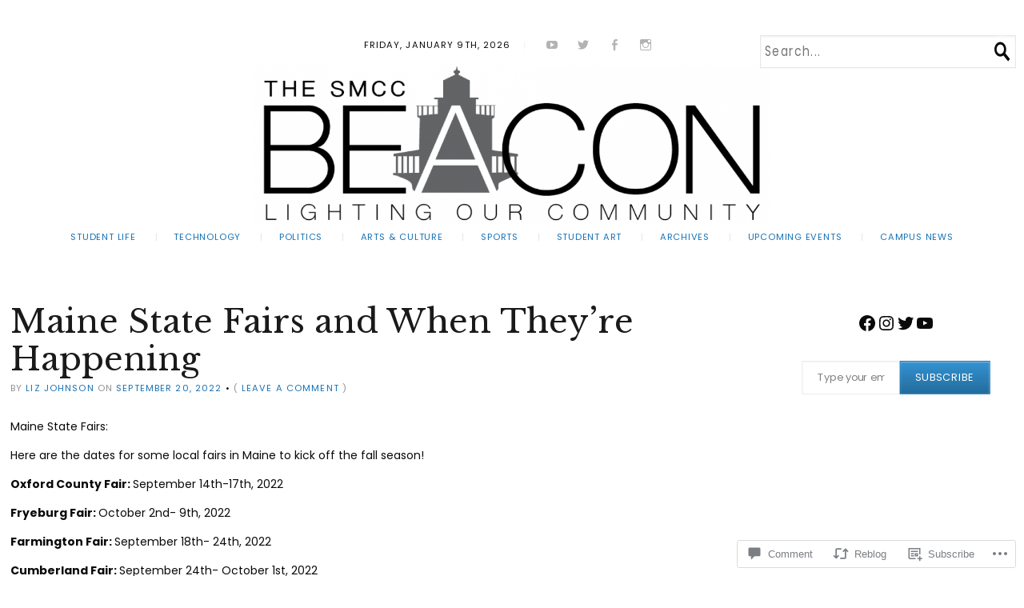

--- FILE ---
content_type: text/css;charset=utf-8
request_url: https://s0.wp.com/?custom-css=1&csblog=4hmyh&cscache=6&csrev=92
body_size: 557
content:
.header-image{max-width:646px !important;margin-left:auto !important;margin-right:auto !important}header.masthead{border-top:none}.container{max-width:2000px}.menu-primary .menu{border:none}.header-image img{max-width:100% !important}.masthead .searchform{width:320px;height:0;transform:scale(1, 1.25)}button.searchsubmit{position:relative;transform:scale(1.5) translate(-2px,4px)}.main #main-content{max-width:1400px;padding-left:100px;border-top:none}body.home.themes-sidebar3-active.themes-category-summaries-inactive.themes-sidebar1-active .main-post-list{padding-left:100px;padding-right:100px}form.searchform button.searchsubmit{top:0;line-height:15px}input.searchfield.text{letter-spacing:.1em}.menu-primary .menu{border-bottom:none}.showcase{display:none;border-bottom:6px double transparent;border-image:linear-gradient(90deg, #2c89b5, transparent 120%) 1;padding-bottom:10px;background-color:#fff}div.col-sidebar.sidebar-main{transform:translate(0px,50px)}form#subscribe-blog{transform:scale(0.8,0.8)}@media handheld and (max-width: 480px),screen and (max-device-width: 480px),screen and (max-width: 480px){.masthead{border-top:none}.masthead .branding{display:none}a.header-image{transform:scale(.85);position:absolute;top:50px}input.searchfield.text{border-radius:4px;border-color:#000}.masthead .searchform{position:absolute;transform:translate(0px,160px) scale(1, 1.5);margin:auto;left:0;right:0;width:280px}nav.menu-primary{position:relative;transform:translate(0px,225px);padding-left:45px;padding-right:45px}.menu-primary .menu{background-color:rgba(78,138,190,.85);border-radius:8px;border-top:none;width:300px}h3.menu-toggle{font-size:15px}.menu-primary .menu ul{padding:10px;font-size:14px}div.main{transform:translate(0px, 250px)}.main #main-content{padding-left:0}body.home.themes-sidebar3-active.themes-category-summaries-inactive.themes-sidebar1-active .main-post-list{padding-left:25px;padding-right:25px}.main #main-content{border-top:none}}